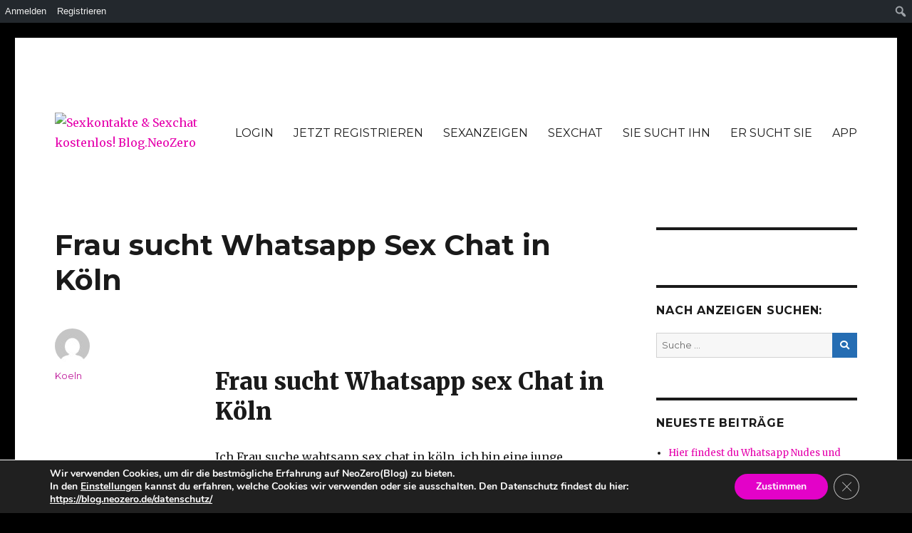

--- FILE ---
content_type: text/html; charset=UTF-8
request_url: https://blog.neozero.de/frau-sucht-whatsapp-sex-chat-in-koeln/
body_size: 17148
content:
<!DOCTYPE html>
<html lang="de-DE" class="no-js">
	
<head><!-- Global site tag (gtag.js) - Google Analytics -->
	
<script async src="https://www.googletagmanager.com/gtag/js?id=UA-21902914-4"></script>
<script>
  window.dataLayer = window.dataLayer || [];
  function gtag(){dataLayer.push(arguments);}
  gtag('js', new Date());

  gtag('config', 'UA-21902914-4');
</script>
	
<link rel="shortcut icon" href="/favicon.ico">


	

	<meta charset="UTF-8">
	<meta name="viewport" content="width=device-width, initial-scale=1">
	
		<link rel="pingback" href="https://blog.neozero.de/xmlrpc.php">
		<script>(function(html){html.className = html.className.replace(/\bno-js\b/,'js')})(document.documentElement);</script>
<title>Frau sucht Whatsapp Sex Chat in Köln</title>
<link rel='dns-prefetch' href='//fonts.googleapis.com' />
<link rel='dns-prefetch' href='//s.w.org' />
<link rel="alternate" type="application/rss+xml" title="Sexkontakte &amp; Sexchat kostenlos! Blog.NeoZero &raquo; Feed" href="https://blog.neozero.de/feed/" />
<link rel="alternate" type="application/rss+xml" title="Sexkontakte &amp; Sexchat kostenlos! Blog.NeoZero &raquo; Kommentar-Feed" href="https://blog.neozero.de/comments/feed/" />
<meta name="description" content="Frau ushct Whatsapp Sex Chat in Köln.
Whatsapp Sexgruppen in Köln." />
<link rel="alternate" type="application/rss+xml" title="Sexkontakte &amp; Sexchat kostenlos! Blog.NeoZero &raquo; Frau sucht Whatsapp Sex Chat in Köln Kommentar-Feed" href="https://blog.neozero.de/frau-sucht-whatsapp-sex-chat-in-koeln/feed/" />
<meta name="keywords" content="Sexkontakte &amp;amp; Sexchat kostenlos! Blog.NeoZero" />
<meta name="robots" content="index,follow,noodp,noydir" />
<link rel="canonical" href="https://blog.neozero.de/frau-sucht-whatsapp-sex-chat-in-koeln/" />
		<script type="text/javascript">
			window._wpemojiSettings = {"baseUrl":"https:\/\/s.w.org\/images\/core\/emoji\/13.0.0\/72x72\/","ext":".png","svgUrl":"https:\/\/s.w.org\/images\/core\/emoji\/13.0.0\/svg\/","svgExt":".svg","source":{"concatemoji":"https:\/\/blog.neozero.de\/n-including\/js\/wp-emoji-release.min.js?ver=5.5.9"}};
			!function(e,a,t){var n,r,o,i=a.createElement("canvas"),p=i.getContext&&i.getContext("2d");function s(e,t){var a=String.fromCharCode;p.clearRect(0,0,i.width,i.height),p.fillText(a.apply(this,e),0,0);e=i.toDataURL();return p.clearRect(0,0,i.width,i.height),p.fillText(a.apply(this,t),0,0),e===i.toDataURL()}function c(e){var t=a.createElement("script");t.src=e,t.defer=t.type="text/javascript",a.getElementsByTagName("head")[0].appendChild(t)}for(o=Array("flag","emoji"),t.supports={everything:!0,everythingExceptFlag:!0},r=0;r<o.length;r++)t.supports[o[r]]=function(e){if(!p||!p.fillText)return!1;switch(p.textBaseline="top",p.font="600 32px Arial",e){case"flag":return s([127987,65039,8205,9895,65039],[127987,65039,8203,9895,65039])?!1:!s([55356,56826,55356,56819],[55356,56826,8203,55356,56819])&&!s([55356,57332,56128,56423,56128,56418,56128,56421,56128,56430,56128,56423,56128,56447],[55356,57332,8203,56128,56423,8203,56128,56418,8203,56128,56421,8203,56128,56430,8203,56128,56423,8203,56128,56447]);case"emoji":return!s([55357,56424,8205,55356,57212],[55357,56424,8203,55356,57212])}return!1}(o[r]),t.supports.everything=t.supports.everything&&t.supports[o[r]],"flag"!==o[r]&&(t.supports.everythingExceptFlag=t.supports.everythingExceptFlag&&t.supports[o[r]]);t.supports.everythingExceptFlag=t.supports.everythingExceptFlag&&!t.supports.flag,t.DOMReady=!1,t.readyCallback=function(){t.DOMReady=!0},t.supports.everything||(n=function(){t.readyCallback()},a.addEventListener?(a.addEventListener("DOMContentLoaded",n,!1),e.addEventListener("load",n,!1)):(e.attachEvent("onload",n),a.attachEvent("onreadystatechange",function(){"complete"===a.readyState&&t.readyCallback()})),(n=t.source||{}).concatemoji?c(n.concatemoji):n.wpemoji&&n.twemoji&&(c(n.twemoji),c(n.wpemoji)))}(window,document,window._wpemojiSettings);
		</script>
		<!-- blog.neozero.de is managing ads with Advanced Ads – https://wpadvancedads.com/ --><script id="neoze-ready">
			window.advanced_ads_ready=function(e,a){a=a||"complete";var d=function(e){return"interactive"===a?"loading"!==e:"complete"===e};d(document.readyState)?e():document.addEventListener("readystatechange",(function(a){d(a.target.readyState)&&e()}),{once:"interactive"===a})},window.advanced_ads_ready_queue=window.advanced_ads_ready_queue||[];		</script>
		<style type="text/css">
img.wp-smiley,
img.emoji {
	display: inline !important;
	border: none !important;
	box-shadow: none !important;
	height: 1em !important;
	width: 1em !important;
	margin: 0 .07em !important;
	vertical-align: -0.1em !important;
	background: none !important;
	padding: 0 !important;
}
</style>
	<link rel='stylesheet' id='dashicons-css'  href='https://blog.neozero.de/n-including/css/dashicons.min.css?ver=5.5.9' type='text/css' media='all' />
<link rel='stylesheet' id='admin-bar-css'  href='https://blog.neozero.de/n-including/css/admin-bar.min.css?ver=5.5.9' type='text/css' media='all' />
<link rel='stylesheet' id='wp-block-library-css'  href='https://blog.neozero.de/n-including/css/dist/block-library/style.min.css?ver=5.5.9' type='text/css' media='all' />
<link rel='stylesheet' id='bp-member-block-css'  href='https://blog.neozero.de/interns/friendsmore/bp-members/css/blocks/member.min.css?ver=6.0.0' type='text/css' media='all' />
<link rel='stylesheet' id='bp-group-block-css'  href='https://blog.neozero.de/interns/friendsmore/bp-groups/css/blocks/group.min.css?ver=6.0.0' type='text/css' media='all' />
<link rel='stylesheet' id='af-fontawesome-css'  href='https://blog.neozero.de/interns/forumone/libs/fontawesome/css/all.min.css?ver=1.15.5' type='text/css' media='all' />
<link rel='stylesheet' id='af-fontawesome-compat-v4-css'  href='https://blog.neozero.de/interns/forumone/libs/fontawesome/css/v4-shims.min.css?ver=1.15.5' type='text/css' media='all' />
<link rel='stylesheet' id='af-widgets-css'  href='https://blog.neozero.de/interns/forumone/skin/widgets.css?ver=1.15.5' type='text/css' media='all' />
<link rel='stylesheet' id='bp-admin-bar-css'  href='https://blog.neozero.de/interns/friendsmore/bp-core/css/admin-bar.min.css?ver=6.0.0' type='text/css' media='all' />
<link rel='stylesheet' id='bp-nouveau-css'  href='https://blog.neozero.de/interns/friendsmore/bp-templates/bp-nouveau/css/buddypress.min.css?ver=6.0.0' type='text/css' media='screen' />
<link rel='stylesheet' id='to-top-css'  href='https://blog.neozero.de/interns/goup/public/css/to-top-public.css?ver=2.1' type='text/css' media='all' />
<link rel='stylesheet' id='c4wp-public-css'  href='https://blog.neozero.de/interns/savecaptcha//assets/css/c4wp-public.css?ver=5.5.9' type='text/css' media='all' />
<link rel='stylesheet' id='wp-date-remover-css'  href='https://blog.neozero.de/interns/dataflash/public/css/wp-date-remover-public.css?ver=1.0.0' type='text/css' media='all' />
<link rel='stylesheet' id='wp-ulike-css'  href='https://blog.neozero.de/interns/ilikeit/assets/css/wp-ulike.min.css?ver=4.5.6' type='text/css' media='all' />
<link rel='stylesheet' id='twentysixteen-fonts-css'  href='https://fonts.googleapis.com/css?family=Merriweather%3A400%2C700%2C900%2C400italic%2C700italic%2C900italic%7CMontserrat%3A400%2C700%7CInconsolata%3A400&#038;subset=latin%2Clatin-ext' type='text/css' media='all' />
<link rel='stylesheet' id='genericons-css'  href='https://blog.neozero.de/n-template/genericons/genericons.css?ver=3.4.1' type='text/css' media='all' />
<link rel='stylesheet' id='twentysixteen-style-css'  href='https://blog.neozero.de/n-template/style.css?ver=5.5.9' type='text/css' media='all' />
<style id='twentysixteen-style-inline-css' type='text/css'>

		/* Custom Link Color */
		.menu-toggle:hover,
		.menu-toggle:focus,
		a,
		.main-navigation a:hover,
		.main-navigation a:focus,
		.dropdown-toggle:hover,
		.dropdown-toggle:focus,
		.social-navigation a:hover:before,
		.social-navigation a:focus:before,
		.post-navigation a:hover .post-title,
		.post-navigation a:focus .post-title,
		.tagcloud a:hover,
		.tagcloud a:focus,
		.site-branding .site-title a:hover,
		.site-branding .site-title a:focus,
		.entry-title a:hover,
		.entry-title a:focus,
		.entry-footer a:hover,
		.entry-footer a:focus,
		.comment-metadata a:hover,
		.comment-metadata a:focus,
		.pingback .comment-edit-link:hover,
		.pingback .comment-edit-link:focus,
		.comment-reply-link,
		.comment-reply-link:hover,
		.comment-reply-link:focus,
		.required,
		.site-info a:hover,
		.site-info a:focus {
			color: #e500ac;
		}

		mark,
		ins,
		button:hover,
		button:focus,
		input[type="button"]:hover,
		input[type="button"]:focus,
		input[type="reset"]:hover,
		input[type="reset"]:focus,
		input[type="submit"]:hover,
		input[type="submit"]:focus,
		.pagination .prev:hover,
		.pagination .prev:focus,
		.pagination .next:hover,
		.pagination .next:focus,
		.widget_calendar tbody a,
		.page-links a:hover,
		.page-links a:focus {
			background-color: #e500ac;
		}

		input[type="date"]:focus,
		input[type="time"]:focus,
		input[type="datetime-local"]:focus,
		input[type="week"]:focus,
		input[type="month"]:focus,
		input[type="text"]:focus,
		input[type="email"]:focus,
		input[type="url"]:focus,
		input[type="password"]:focus,
		input[type="search"]:focus,
		input[type="tel"]:focus,
		input[type="number"]:focus,
		textarea:focus,
		.tagcloud a:hover,
		.tagcloud a:focus,
		.menu-toggle:hover,
		.menu-toggle:focus {
			border-color: #e500ac;
		}

		@media screen and (min-width: 56.875em) {
			.main-navigation li:hover > a,
			.main-navigation li.focus > a {
				color: #e500ac;
			}
		}
	

		/* Custom Secondary Text Color */

		/**
		 * IE8 and earlier will drop any block with CSS3 selectors.
		 * Do not combine these styles with the next block.
		 */
		body:not(.search-results) .entry-summary {
			color: #bf1c9c;
		}

		blockquote,
		.post-password-form label,
		a:hover,
		a:focus,
		a:active,
		.post-navigation .meta-nav,
		.image-navigation,
		.comment-navigation,
		.widget_recent_entries .post-date,
		.widget_rss .rss-date,
		.widget_rss cite,
		.site-description,
		.author-bio,
		.entry-footer,
		.entry-footer a,
		.sticky-post,
		.taxonomy-description,
		.entry-caption,
		.comment-metadata,
		.pingback .edit-link,
		.comment-metadata a,
		.pingback .comment-edit-link,
		.comment-form label,
		.comment-notes,
		.comment-awaiting-moderation,
		.logged-in-as,
		.form-allowed-tags,
		.site-info,
		.site-info a,
		.wp-caption .wp-caption-text,
		.gallery-caption,
		.widecolumn label,
		.widecolumn .mu_register label {
			color: #bf1c9c;
		}

		.widget_calendar tbody a:hover,
		.widget_calendar tbody a:focus {
			background-color: #bf1c9c;
		}
	
</style>
<!--[if lt IE 10]>
<link rel='stylesheet' id='twentysixteen-ie-css'  href='https://blog.neozero.de/n-template/css/ie.css?ver=20160816' type='text/css' media='all' />
<![endif]-->
<!--[if lt IE 9]>
<link rel='stylesheet' id='twentysixteen-ie8-css'  href='https://blog.neozero.de/n-template/css/ie8.css?ver=20160816' type='text/css' media='all' />
<![endif]-->
<!--[if lt IE 8]>
<link rel='stylesheet' id='twentysixteen-ie7-css'  href='https://blog.neozero.de/n-template/css/ie7.css?ver=20160816' type='text/css' media='all' />
<![endif]-->
<link rel='stylesheet' id='bp_toolkit-css'  href='https://blog.neozero.de/interns/block/public/css/bp-toolkit-public.css?ver=all' type='text/css' media='all' />
<link rel='stylesheet' id='moove_gdpr_frontend-css'  href='https://blog.neozero.de/interns/cookiematch/dist/styles/gdpr-main.css?ver=4.7.7' type='text/css' media='all' />
<style id='moove_gdpr_frontend-inline-css' type='text/css'>
#moove_gdpr_cookie_modal,#moove_gdpr_cookie_info_bar,.gdpr_cookie_settings_shortcode_content{font-family:Nunito,sans-serif}#moove_gdpr_save_popup_settings_button{background-color:#373737;color:#fff}#moove_gdpr_save_popup_settings_button:hover{background-color:#000}#moove_gdpr_cookie_info_bar .moove-gdpr-info-bar-container .moove-gdpr-info-bar-content a.mgbutton,#moove_gdpr_cookie_info_bar .moove-gdpr-info-bar-container .moove-gdpr-info-bar-content button.mgbutton{background-color:#e302c8}#moove_gdpr_cookie_modal .moove-gdpr-modal-content .moove-gdpr-modal-footer-content .moove-gdpr-button-holder a.mgbutton,#moove_gdpr_cookie_modal .moove-gdpr-modal-content .moove-gdpr-modal-footer-content .moove-gdpr-button-holder button.mgbutton,.gdpr_cookie_settings_shortcode_content .gdpr-shr-button.button-green{background-color:#e302c8;border-color:#e302c8}#moove_gdpr_cookie_modal .moove-gdpr-modal-content .moove-gdpr-modal-footer-content .moove-gdpr-button-holder a.mgbutton:hover,#moove_gdpr_cookie_modal .moove-gdpr-modal-content .moove-gdpr-modal-footer-content .moove-gdpr-button-holder button.mgbutton:hover,.gdpr_cookie_settings_shortcode_content .gdpr-shr-button.button-green:hover{background-color:#fff;color:#e302c8}#moove_gdpr_cookie_modal .moove-gdpr-modal-content .moove-gdpr-modal-close i,#moove_gdpr_cookie_modal .moove-gdpr-modal-content .moove-gdpr-modal-close span.gdpr-icon{background-color:#e302c8;border:1px solid #e302c8}#moove_gdpr_cookie_info_bar span.change-settings-button.focus-g{-webkit-box-shadow:0 0 1px 3px #e302c8;-moz-box-shadow:0 0 1px 3px #e302c8;box-shadow:0 0 1px 3px #e302c8}#moove_gdpr_cookie_modal .moove-gdpr-modal-content .moove-gdpr-modal-close i:hover,#moove_gdpr_cookie_modal .moove-gdpr-modal-content .moove-gdpr-modal-close span.gdpr-icon:hover,#moove_gdpr_cookie_info_bar span[data-href]>u.change-settings-button{color:#e302c8}#moove_gdpr_cookie_modal .moove-gdpr-modal-content .moove-gdpr-modal-left-content #moove-gdpr-menu li.menu-item-selected a span.gdpr-icon,#moove_gdpr_cookie_modal .moove-gdpr-modal-content .moove-gdpr-modal-left-content #moove-gdpr-menu li.menu-item-selected button span.gdpr-icon{color:inherit}#moove_gdpr_cookie_modal .moove-gdpr-modal-content .moove-gdpr-modal-left-content #moove-gdpr-menu li a span.gdpr-icon,#moove_gdpr_cookie_modal .moove-gdpr-modal-content .moove-gdpr-modal-left-content #moove-gdpr-menu li button span.gdpr-icon{color:inherit}#moove_gdpr_cookie_modal .gdpr-acc-link{line-height:0;font-size:0;color:transparent;position:absolute}#moove_gdpr_cookie_modal .moove-gdpr-modal-content .moove-gdpr-modal-close:hover i,#moove_gdpr_cookie_modal .moove-gdpr-modal-content .moove-gdpr-modal-left-content #moove-gdpr-menu li a,#moove_gdpr_cookie_modal .moove-gdpr-modal-content .moove-gdpr-modal-left-content #moove-gdpr-menu li button,#moove_gdpr_cookie_modal .moove-gdpr-modal-content .moove-gdpr-modal-left-content #moove-gdpr-menu li button i,#moove_gdpr_cookie_modal .moove-gdpr-modal-content .moove-gdpr-modal-left-content #moove-gdpr-menu li a i,#moove_gdpr_cookie_modal .moove-gdpr-modal-content .moove-gdpr-tab-main .moove-gdpr-tab-main-content a:hover,#moove_gdpr_cookie_info_bar.moove-gdpr-dark-scheme .moove-gdpr-info-bar-container .moove-gdpr-info-bar-content a.mgbutton:hover,#moove_gdpr_cookie_info_bar.moove-gdpr-dark-scheme .moove-gdpr-info-bar-container .moove-gdpr-info-bar-content button.mgbutton:hover,#moove_gdpr_cookie_info_bar.moove-gdpr-dark-scheme .moove-gdpr-info-bar-container .moove-gdpr-info-bar-content a:hover,#moove_gdpr_cookie_info_bar.moove-gdpr-dark-scheme .moove-gdpr-info-bar-container .moove-gdpr-info-bar-content button:hover,#moove_gdpr_cookie_info_bar.moove-gdpr-dark-scheme .moove-gdpr-info-bar-container .moove-gdpr-info-bar-content span.change-settings-button:hover,#moove_gdpr_cookie_info_bar.moove-gdpr-dark-scheme .moove-gdpr-info-bar-container .moove-gdpr-info-bar-content u.change-settings-button:hover,#moove_gdpr_cookie_info_bar span[data-href]>u.change-settings-button,#moove_gdpr_cookie_info_bar.moove-gdpr-dark-scheme .moove-gdpr-info-bar-container .moove-gdpr-info-bar-content a.mgbutton.focus-g,#moove_gdpr_cookie_info_bar.moove-gdpr-dark-scheme .moove-gdpr-info-bar-container .moove-gdpr-info-bar-content button.mgbutton.focus-g,#moove_gdpr_cookie_info_bar.moove-gdpr-dark-scheme .moove-gdpr-info-bar-container .moove-gdpr-info-bar-content a.focus-g,#moove_gdpr_cookie_info_bar.moove-gdpr-dark-scheme .moove-gdpr-info-bar-container .moove-gdpr-info-bar-content button.focus-g,#moove_gdpr_cookie_info_bar.moove-gdpr-dark-scheme .moove-gdpr-info-bar-container .moove-gdpr-info-bar-content span.change-settings-button.focus-g,#moove_gdpr_cookie_info_bar.moove-gdpr-dark-scheme .moove-gdpr-info-bar-container .moove-gdpr-info-bar-content u.change-settings-button.focus-g{color:#e302c8}#moove_gdpr_cookie_modal.gdpr_lightbox-hide{display:none}
</style>
<script type='text/javascript' src='//blog.neozero.de/miiscs/wp-hide-security-enhancer/assets/js/devtools-detect.js?ver=5.5.9' id='devtools-detect-js'></script>
<script type='text/javascript' src='https://blog.neozero.de/n-including/js/jquery/jquery.js?ver=1.12.4-wp' id='jquery-core-js'></script>
<script type='text/javascript' src='https://blog.neozero.de/interns/friendsmore/bp-core/js/widget-members.min.js?ver=6.0.0' id='bp-widget-members-js'></script>
<script type='text/javascript' src='https://blog.neozero.de/interns/friendsmore/bp-core/js/jquery-query.min.js?ver=6.0.0' id='bp-jquery-query-js'></script>
<script type='text/javascript' src='https://blog.neozero.de/interns/friendsmore/bp-core/js/vendor/jquery-cookie.min.js?ver=6.0.0' id='bp-jquery-cookie-js'></script>
<script type='text/javascript' src='https://blog.neozero.de/interns/friendsmore/bp-core/js/vendor/jquery-scroll-to.min.js?ver=6.0.0' id='bp-jquery-scroll-to-js'></script>
<script type='text/javascript' id='to-top-js-extra'>
/* <![CDATA[ */
var to_top_options = {"scroll_offset":"100","icon_opacity":"50","style":"icon","icon_type":"dashicons-arrow-up-alt2","icon_color":"#ffffff","icon_bg_color":"#d822c6","icon_size":"32","border_radius":"5","image":"https:\/\/blog.neozero.de\/interns\/goup\/admin\/images\/default.png","image_width":"65","image_alt":"","location":"bottom-right","margin_x":"20","margin_y":"20","show_on_admin":"0","enable_autohide":"0","autohide_time":"2","enable_hide_small_device":"0","small_device_max_width":"640","reset":"0"};
/* ]]> */
</script>
<script type='text/javascript' src='https://blog.neozero.de/interns/goup/public/js/to-top-public.js?ver=2.1' id='to-top-js'></script>
<script type='text/javascript' src='https://blog.neozero.de/interns/savecaptcha//assets/js/c4wp-public.js?ver=5.5.9' id='c4wp-public-js'></script>
<script type='text/javascript' src='https://blog.neozero.de/interns/dataflash/public/js/wp-date-remover-public.js?ver=1.0.0' id='wp-date-remover-js'></script>
<!--[if lt IE 9]>
<script type='text/javascript' src='https://blog.neozero.de/n-template/js/html5.js?ver=3.7.3' id='twentysixteen-html5-js'></script>
<![endif]-->
<script type='text/javascript' id='bp_toolkit-js-extra'>
/* <![CDATA[ */
var bptk_ajax_settings = {"ajaxurl":"https:\/\/blog.neozero.de\/wp-admin\/admin-ajax.php","error":"Sorry, something went wrong. Please try again or refresh the page."};
/* ]]> */
</script>
<script type='text/javascript' src='https://blog.neozero.de/interns/block/public/js/bp-toolkit-public.js?ver=3.4.0' id='bp_toolkit-js'></script>
<link rel="https://api.w.org/" href="https://blog.neozero.de/wp-json/" /><link rel="alternate" type="application/json" href="https://blog.neozero.de/wp-json/wp/v2/posts/576" /><link rel="EditURI" type="application/rsd+xml" title="RSD" href="https://blog.neozero.de/xmlrpc.php?rsd" />
<link rel="wlwmanifest" type="application/wlwmanifest+xml" href="https://blog.neozero.de/n-including/wlwmanifest.xml" /> 
<link rel='prev' title='Parplatzsex In Dortmund und Umgebung' href='https://blog.neozero.de/parplatzsex-in-dortmund/' />
<link rel='next' title='Frau sucht Sex für Geld' href='https://blog.neozero.de/frau-sucht-sex-fuer-geld/' />
<meta name="generator" content="WordPress 5.5.9" />
<link rel='shortlink' href='https://blog.neozero.de/?p=576' />
<link rel="alternate" type="application/json+oembed" href="https://blog.neozero.de/wp-json/oembed/1.0/embed?url=https%3A%2F%2Fblog.neozero.de%2Ffrau-sucht-whatsapp-sex-chat-in-koeln%2F" />
<link rel="alternate" type="text/xml+oembed" href="https://blog.neozero.de/wp-json/oembed/1.0/embed?url=https%3A%2F%2Fblog.neozero.de%2Ffrau-sucht-whatsapp-sex-chat-in-koeln%2F&#038;format=xml" />

	<script type="text/javascript">var ajaxurl = 'https://blog.neozero.de/wp-admin/admin-ajax.php';</script>

<meta name="theme-color" content="#e526ef"><meta name="msapplication-navbutton-color" content="#e526ef"><meta name="apple-mobile-web-app-capable" content="yes"><meta name="apple-mobile-web-app-status-bar-style" content="black-translucent"><script type="text/javascript">var BPAPRConfig={"root_url":"https:\/\/blog.neozero.de\/miiscs\/bp-activity-plus-reloaded","temp_img_url":"https:\/\/blog.neozero.de\/n-content\/uploads\/bpfb\/tmp\/","base_img_url":"https:\/\/blog.neozero.de\/n-content\/uploads\/bpfb\/","theme":"round","alignment":"left","allowed_items":["photos"]};</script>		<style type="text/css">
			@font-face {
				font-family: 'bpfb';
				src: url('https://blog.neozero.de/interns/actionsn/assets/css/external/font/bpfb.eot');
				src: url('https://blog.neozero.de/interns/actionsn/assets/css/external/font/bpfb.eot?#iefix') format('embedded-opentype'),
				url('https://blog.neozero.de/interns/actionsn/assets/css/external/font/bpfb.woff') format('woff'),
				url('https://blog.neozero.de/interns/actionsn/assets/css/external/font/bpfb.ttf') format('truetype'),
				url('https://blog.neozero.de/interns/actionsn/assets/css/external/font/bpfb.svg#icomoon') format('svg');
				font-weight: normal;
				font-style: normal;
			}
		</style>
			<style type="text/css" id="twentysixteen-header-css">
		.site-branding {
			margin: 0 auto 0 0;
		}

		.site-branding .site-title,
		.site-description {
			clip: rect(1px, 1px, 1px, 1px);
			position: absolute;
		}
	</style>
	<style type="text/css" id="custom-background-css">
body.custom-background { background-color: #000000; }
</style>
	<style type="text/css" media="print">#wpadminbar { display:none; }</style>
	<style type="text/css" media="screen">
	html { margin-top: 32px !important; }
	* html body { margin-top: 32px !important; }
	@media screen and ( max-width: 782px ) {
		html { margin-top: 46px !important; }
		* html body { margin-top: 46px !important; }
	}
</style>
	<!-- To Top Custom CSS --><style type='text/css'>#to_top_scrollup {background-color: #d822c6;}</style></head>

<body class="bp-nouveau post-template-default single single-post postid-576 single-format-standard admin-bar no-customize-support custom-background wp-custom-logo group-blog aa-prefix-neoze- no-js">
<div id="page" class="site">
	<div class="site-inner">
		<a class="skip-link screen-reader-text" href="#content">Zum Inhalt springen</a>

		<header id="masthead" class="site-header" role="banner">
			<div class="site-header-main">
				<div class="site-branding">
					<a href="https://blog.neozero.de/" class="custom-logo-link" rel="home"><img width="240" height="55" src="https://blog.neozero.de/n-content/uploads/2017/10/cropped-logo-2.png" class="custom-logo" alt="Sexkontakte &amp; Sexchat kostenlos! Blog.NeoZero" /></a>
											<p class="site-title"><a href="https://blog.neozero.de/" rel="home">Sexkontakte &amp; Sexchat kostenlos! Blog.NeoZero</a></p>
											<p class="site-description">Das soziale Netzwerk für Erwachsene 100% kostenloser Sex-Chat und Sexanzeigen.</p>
									</div><!-- .site-branding -->

									<button id="menu-toggle" class="menu-toggle">Menü</button>

					<div id="site-header-menu" class="site-header-menu">
													<nav id="site-navigation" class="main-navigation" role="navigation" aria-label="Primäres Menü">
								<div class="menu-themen-container"><ul id="menu-themen" class="primary-menu"><li id="menu-item-59712" class="menu-item menu-item-type-custom menu-item-object-custom menu-item-59712"><a href="https://blog.neozero.de/einloggen/">LOGIN</a></li>
<li id="menu-item-1099" class="menu-item menu-item-type-custom menu-item-object-custom menu-item-1099"><a href="https://blog.neozero.de/registrieren/">JETZT REGISTRIEREN</a></li>
<li id="menu-item-20548" class="menu-item menu-item-type-custom menu-item-object-custom menu-item-20548"><a href="https://blog.neozero.de/forum">SEXANZEIGEN</a></li>
<li id="menu-item-24910" class="menu-item menu-item-type-custom menu-item-object-custom menu-item-24910"><a href="https://blog.neozero.de/tag-sexchat/">SEXCHAT</a></li>
<li id="menu-item-24945" class="menu-item menu-item-type-custom menu-item-object-custom menu-item-24945"><a href="https://blog.neozero.de/tag-sie-sucht-ihn/">SIE SUCHT IHN</a></li>
<li id="menu-item-24941" class="menu-item menu-item-type-custom menu-item-object-custom menu-item-24941"><a href="https://blog.neozero.de/tag-er-sucht-sie/">ER SUCHT SIE</a></li>
<li id="menu-item-20668" class="menu-item menu-item-type-post_type menu-item-object-page menu-item-20668"><a href="https://blog.neozero.de/die-app-fuer-sexanzeigen/">APP</a></li>
</ul></div>							</nav><!-- .main-navigation -->
						
											</div><!-- .site-header-menu -->
							</div><!-- .site-header-main -->


					</header><!-- .site-header -->

		<div id="content" class="site-content">

<div id="primary" class="content-area">
	<main id="main" class="site-main" role="main">
		
<article id="post-576" class="post-576 post type-post status-publish format-standard hentry category-allgemein">
	<header class="entry-header">
		<h1 class="entry-title">Frau sucht Whatsapp Sex Chat in Köln</h1>	</header><!-- .entry-header -->

	
	
	<div class="entry-content">
		<div class="neoze-neu" style="margin-left: auto; margin-right: auto; text-align: center; margin-bottom: 25px; " id="neoze-1852660960"><script type="text/javascript" data-params="jsads">
m3ads_system = "Solads";
m3ads_partnernumber = 897395;
m3ads_sectors = "2007,2009";
m3ads_numberadverts = 1;
m3ads_imagewidth = 300;
m3ads_imageheight = 100;
m3ads_mediatype = "2";
</script>
<script type="text/javascript" src="//cdn.feed.solads.media/resources/scripts/jsAds-1.4.min.js"></script></div><h1>Frau sucht Whatsapp sex Chat in Köln</h1>
<p>Ich Frau suche wahtsapp sex chat in köln, ich bin eine junge aktracktive Junge Frau und suche einen Netten Mann wo lust hätte<br />
mit mir über wahtsapp über geilen sex zu schreiben. Ich finde es mega Interesant und geil wenn man über wahtsapp seine gedanken</p>
<p>und lüste schreiben kann, das wichtigste ist das du direkt aus Köln kommst denn wenn ja auch alles beim wahtsapp sex chat passt<br />
dann kann man sich ja auch für ein sextreffen direkt in Köln treffen:) ich dachte mir ich schreibe einfach einen beitrag weil </p><div class="neoze-inhalt" style="margin-left: auto; margin-right: auto; text-align: center; margin-bottom: -12px; " id="neoze-1299806072"><script type="text/javascript" data-params="jsads">
m3ads_system = "Solads";
m3ads_partnernumber = 897395;
m3ads_sectors = "2013,2007,2002";
m3ads_numberadverts = 1;
m3ads_imagewidth = 175;
m3ads_imageheight = 50;
m3ads_mediapresentation = "0";
m3ads_mediatype = "1,2";

</script>
<script type="text/javascript" src="//cdn.feed.solads.media/resources/scripts/jsAds-1.4.min.js"></script></div><br style="clear: both; display: block; float: none;"/>
<p>ich weis das es viele geile MÄnner gibt die auch nur sex wollen und es auch nur um sex geht und auch ihren spaß haben wollen<br />
ich suche nichts festes ich will nur durgepoppt werden einfach für paar stunden geilen spaß habne und das wars für mich!</p>
<p>und cih weis männer sind da echt mega offen und wissen was sie wollen;) Mich macht es einfach an wenn man erst sachen auch Int-<br />
ime sachen austauscht und sich dann trifft den man möchte ja auch wissen wie der jenige in echt auschaut und ob er sich in echt </p>
<p>auch so gibt wie er auch schreibt. Also hast bock? Bist direkt aus Köln ? dann melde dich einfach bye;)</p>
<h2>Frau sucht Heute spontan Wahtsapp Sex Chat in Köln</h2>
<p>Hey Hey ich suche heute spontan wahtsapp sex chat in Köln!  hast du wahtsapp?  liebst du es über wahtsapp Intime zu schreiben?<br />
dann melde dich jezt gleich am besten bei mir ich komme auch direkt aus Köln und suche einfach nette wahtsapp chat sex Kontakte</p>
<p>natürlich nur Männer! Wenn sich die möglichkeit ergibt dann gerne auch reales Sextreffen! kommt drauf an wie nett du zu mir bist;)<br />
Ich mache das nicht zum ersten mal habe das schon oft gemacht das ich über wahtsapp mit männern über sex gechattet habe und habe</p>
<p>es bisher nie bereut ich finde es mega geil und Interesant, wenn es dann gepasst hat dann hat man sich einfach direkt in Köln get-<br />
roffen was ich echt super finde ..aber am besten ist es für mich gleich heute noch! ich mag es immer spontan und locker so wie es</p>
<p>gerade passt und bock auf einen penis hat 😉 also wnen du bock hast auf wahtsapp sex chat einfach unten Komentieren nummer gebe<br />
ich dann direkt privat an dich weitwer dann können wir direkt loslegenn also am besten heute noch is gleich 😉</p>
	</div><!-- .entry-content -->

	<footer class="entry-footer">
		<span class="byline"><span class="author vcard"><img alt='' src='https://secure.gravatar.com/avatar/61145824972eb282753b088d8045b56d?s=49&#038;d=mm&#038;r=g' srcset='https://secure.gravatar.com/avatar/61145824972eb282753b088d8045b56d?s=98&#038;d=mm&#038;r=g 2x' class='avatar avatar-49 photo' height='49' width='49' loading='lazy'/><span class="screen-reader-text">Autor </span> <a class="url fn n" href="https://blog.neozero.de/author/koeln/">Koeln</a></span></span><span class="posted-on"><span class="screen-reader-text">Veröffentlicht am </span><a href="https://blog.neozero.de/frau-sucht-whatsapp-sex-chat-in-koeln/" rel="bookmark"><time class="entry-date published" datetime=""></time><time class="updated" datetime=""></time></a></span>			</footer><!-- .entry-footer -->
</article><!-- #post-## -->

<div id="comments" class="comments-area">

			<h2 class="comments-title">
			Ein Gedanke zu &#8222;Frau sucht Whatsapp Sex Chat in Köln&#8220;		</h2>

		
		<ol class="comment-list">
					<li id="comment-284" class="comment even thread-even depth-1">
			<article id="div-comment-284" class="comment-body">
				<footer class="comment-meta">
					<div class="comment-author vcard">
						<img alt='' src='https://secure.gravatar.com/avatar/?s=42&#038;d=mm&#038;r=g' srcset='https://secure.gravatar.com/avatar/?s=84&#038;d=mm&#038;r=g 2x' class='avatar avatar-42 photo avatar-default' height='42' width='42' loading='lazy'/>						<b class="fn">Anonymous</b> <span class="says">sagt:</span>					</div><!-- .comment-author -->

					<div class="comment-metadata">
						<a href="https://blog.neozero.de/frau-sucht-whatsapp-sex-chat-in-koeln/#comment-284">
							<time datetime="2019-02-17T08:35:25+01:00">
								17. Februar 2019 um 8:35&nbsp;Uhr							</time>
						</a>
											</div><!-- .comment-metadata -->

									</footer><!-- .comment-meta -->

				<div class="comment-content">
					<p>Ich hätte Interesse 🙂 schreib mir doch</p>
				</div><!-- .comment-content -->

				<div class="reply"><a rel='nofollow' class='comment-reply-link' href='https://blog.neozero.de/frau-sucht-whatsapp-sex-chat-in-koeln/?replytocom=284#respond' data-commentid="284" data-postid="576" data-belowelement="div-comment-284" data-respondelement="respond" data-replyto="Antworte auf " aria-label='Antworte auf '>Antworten</a></div>			</article><!-- .comment-body -->
		</li><!-- #comment-## -->
		</ol><!-- .comment-list -->

		
	
	
		<div id="respond" class="comment-respond">
		<h2 id="reply-title" class="comment-reply-title">Schreibe einen Kommentar <small><a rel="nofollow" id="cancel-comment-reply-link" href="/frau-sucht-whatsapp-sex-chat-in-koeln/#respond" style="display:none;">Antworten abbrechen</a></small></h2><form action="https://blog.neozero.de/wp-comments-post.php" method="post" id="commentform" class="comment-form" novalidate><p class="comment-notes"><span id="email-notes">Deine E-Mail-Adresse wird nicht veröffentlicht.</span></p><p class="comment-form-comment"><label for="comment">Kommentar</label> <textarea id="comment" name="comment" cols="45" rows="8" maxlength="65525" required="required"></textarea></p><p class="comment-form-author"><label for="author">Name</label> <input id="author" name="author" type="text" value="" size="30" maxlength="245" /></p>
<p class="comment-form-email"><label for="email">E-Mail</label> <input id="email" name="email" type="email" value="" size="30" maxlength="100" aria-describedby="email-notes" /></p>
<p class="comment-form-url"><label for="url">Website</label> <input id="url" name="url" type="url" value="" size="30" maxlength="200" /></p>
<p class="comment-form-cookies-consent"><input id="wp-comment-cookies-consent" name="wp-comment-cookies-consent" type="checkbox" value="yes" /> <label for="wp-comment-cookies-consent">Meinen Namen, E-Mail und Website in diesem Browser speichern, bis ich wieder kommentiere.</label></p>
<p class="form-submit"><input name="submit" type="submit" id="submit" class="submit" value="Kommentar abschicken" /> <input type='hidden' name='comment_post_ID' value='576' id='comment_post_ID' />
<input type='hidden' name='comment_parent' id='comment_parent' value='0' />
</p><p style="display: none;"><input type="hidden" id="akismet_comment_nonce" name="akismet_comment_nonce" value="224e5d111e" /></p><p style="display: none;"><input type="hidden" id="ak_js" name="ak_js" value="35"/></p></form>	</div><!-- #respond -->
	
</div><!-- .comments-area -->

	<nav class="navigation post-navigation" role="navigation" aria-label="Beiträge">
		<h2 class="screen-reader-text">Beitrags-Navigation</h2>
		<div class="nav-links"><div class="nav-previous"><a href="https://blog.neozero.de/parplatzsex-in-dortmund/" rel="prev"><span class="meta-nav" aria-hidden="true">Zurück</span> <span class="screen-reader-text">Vorheriger Beitrag:</span> <span class="post-title">Parplatzsex In Dortmund und Umgebung</span></a></div><div class="nav-next"><a href="https://blog.neozero.de/frau-sucht-sex-fuer-geld/" rel="next"><span class="meta-nav" aria-hidden="true">Weiter</span> <span class="screen-reader-text">Nächster Beitrag:</span> <span class="post-title">Frau sucht Sex für Geld</span></a></div></div>
	</nav>
	</main><!-- .site-main -->

	<aside id="content-bottom-widgets" class="content-bottom-widgets" role="complementary">
			<div class="widget-area">
			<section id="custom_html-4" class="widget_text widget widget_custom_html"><h2 class="widget-title">Neue Sexanzeigen:</h2><div class="textwidget custom-html-widget"><script type="text/javascript" data-params="jsads">
m3ads_system = "Solads";
m3ads_partnernumber = 897395;
m3ads_sectors = "2007,2016,2071,2009";
m3ads_numberadverts = 2;
m3ads_imagewidth = 300;
m3ads_imageheight = 150;
m3ads_logoimagewidth = 120;
m3ads_logoimageheight = 120;
m3ads_mediapresentation = "0";

</script>
<script type="text/javascript" src="//cdn.feed.solads.media/resources/scripts/jsAds-1.4.min.js"></script></div></section>		</div><!-- .widget-area -->
	
			<div class="widget-area">
			<section id="asgarosforumrecentposts_widget-3" class="widget asgarosforumrecentposts_widget"><h2 class="widget-title">Jetzt im Sex-Forum...</h2><div class="asgarosforum-widget"><div class="widget-element"><div class="widget-avatar"><img alt='' src='https://secure.gravatar.com/avatar/c7497e113a89c1ae8c26e98ba5918d21?s=30&#038;d=mm&#038;r=g' srcset='https://secure.gravatar.com/avatar/c7497e113a89c1ae8c26e98ba5918d21?s=60&#038;d=mm&#038;r=g 2x' class='avatar avatar-30 photo' height='30' width='30' loading='lazy'/></div><div class="widget-content"><span class="post-link"><a href="https://blog.neozero.de/forum/topic/suche-bildertausch-36/?part=1#postid-22280" title="Suche Bildertausch">Suche Bildertausch</a></span><span class="post-author">von&nbsp;<b><a class="profile-link" href="https://blog.neozero.de/mitglieder/lorena">Lorena</a></b></span><span class="post-date">vor 7 Stunden</span></div></div><div class="widget-element"><div class="widget-avatar"><img alt='' src='https://secure.gravatar.com/avatar/a16f7f65b8576bb5b387ac785aba0198?s=30&#038;d=mm&#038;r=g' srcset='https://secure.gravatar.com/avatar/a16f7f65b8576bb5b387ac785aba0198?s=60&#038;d=mm&#038;r=g 2x' class='avatar avatar-30 photo' height='30' width='30' loading='lazy'/></div><div class="widget-content"><span class="post-link"><a href="https://blog.neozero.de/forum/topic/cam-sex-11/?part=1#postid-22279" title="Cam sex">Cam sex</a></span><span class="post-author">von&nbsp;<b><a class="profile-link" href="https://blog.neozero.de/mitglieder/coco">CoCo</a></b></span><span class="post-date">vor 7 Stunden</span></div></div></div></section><section id="bp_core_recently_active_widget-2" class="widget widget_bp_core_recently_active_widget buddypress widget"><h2 class="widget-title">Kürzlich aktive Nutzer</h2>
		
			<div class="avatar-block">

				
					<div class="item-avatar">
						<a href="https://blog.neozero.de/mitglieder/werwolf666/" class="bp-tooltip" data-bp-tooltip="Werwolf"></a>
					</div>

				
					<div class="item-avatar">
						<a href="https://blog.neozero.de/mitglieder/diri/" class="bp-tooltip" data-bp-tooltip="DiRi schaue euch gerne zu 💦🍆"></a>
					</div>

				
					<div class="item-avatar">
						<a href="https://blog.neozero.de/mitglieder/dieter/" class="bp-tooltip" data-bp-tooltip="Vergenel"></a>
					</div>

				
					<div class="item-avatar">
						<a href="https://blog.neozero.de/mitglieder/chris29987/" class="bp-tooltip" data-bp-tooltip="Chris29987"></a>
					</div>

				
			</div>

		
		</section>		</div><!-- .widget-area -->
	</aside><!-- .content-bottom-widgets -->

</div><!-- .content-area -->


	<aside id="secondary" class="sidebar widget-area" role="complementary">
		<section id="custom_html-2" class="widget_text widget widget_custom_html"><div class="textwidget custom-html-widget"><script type="text/javascript" data-params="jsads">
m3ads_system = "Solads";
m3ads_partnernumber = 897395;
m3ads_sectors = "2007,2016,2071,2009";
m3ads_numberadverts = 2;
m3ads_imagewidth = 300;
m3ads_imageheight = 150;
m3ads_logoimagewidth = 120;
m3ads_logoimageheight = 120;
m3ads_mediapresentation = "0";

</script>
<script type="text/javascript" src="//cdn.feed.solads.media/resources/scripts/jsAds-1.4.min.js"></script></div></section><section id="asgarosforumsearch_widget-3" class="widget asgarosforumsearch_widget"><h2 class="widget-title">Nach Anzeigen suchen:</h2><div class="asgarosforum-widget-search"><form method="get" action="https://blog.neozero.de/forum/search/"><input name="keywords" type="search" placeholder="Suche ..." value=""><button type="submit"><i class="fas fa-search"></i></button></form></div></section>
		<section id="recent-posts-2" class="widget widget_recent_entries">
		<h2 class="widget-title">Neueste Beiträge</h2>
		<ul>
											<li>
					<a href="https://blog.neozero.de/whatsapp-nudes-und-gruppen/">Hier findest du Whatsapp Nudes und Gruppen</a>
									</li>
											<li>
					<a href="https://blog.neozero.de/sofort-neue-sexkontakte-kostenlos/">Sofort neue Sexkontakte kostenlos auf Blog.NeoZero</a>
									</li>
											<li>
					<a href="https://blog.neozero.de/sexkontakte-zum-chatten/">Sexkontakte zum chatten findest du hier kostenlos</a>
									</li>
											<li>
					<a href="https://blog.neozero.de/sexkontakte-gesucht/">Sexkontakte gesucht? So knüpfst du schnell neue Kontakte kostenlos</a>
									</li>
											<li>
					<a href="https://blog.neozero.de/gratis-sexkontakte-gesucht/">Gratis Sexkontakte gesucht?</a>
									</li>
					</ul>

		</section><section id="archives-7" class="widget widget_archive"><h2 class="widget-title">SEX-ARCHIV</h2>
			<ul>
					<li><a href='https://blog.neozero.de/2025/12/'>Dezember 2025</a></li>
	<li><a href='https://blog.neozero.de/2025/08/'>August 2025</a></li>
	<li><a href='https://blog.neozero.de/2025/06/'>Juni 2025</a></li>
	<li><a href='https://blog.neozero.de/2025/01/'>Januar 2025</a></li>
	<li><a href='https://blog.neozero.de/2024/12/'>Dezember 2024</a></li>
	<li><a href='https://blog.neozero.de/2024/11/'>November 2024</a></li>
	<li><a href='https://blog.neozero.de/2024/10/'>Oktober 2024</a></li>
	<li><a href='https://blog.neozero.de/2024/09/'>September 2024</a></li>
	<li><a href='https://blog.neozero.de/2024/01/'>Januar 2024</a></li>
	<li><a href='https://blog.neozero.de/2023/12/'>Dezember 2023</a></li>
	<li><a href='https://blog.neozero.de/2023/09/'>September 2023</a></li>
	<li><a href='https://blog.neozero.de/2023/06/'>Juni 2023</a></li>
	<li><a href='https://blog.neozero.de/2023/02/'>Februar 2023</a></li>
	<li><a href='https://blog.neozero.de/2022/12/'>Dezember 2022</a></li>
	<li><a href='https://blog.neozero.de/2022/11/'>November 2022</a></li>
	<li><a href='https://blog.neozero.de/2022/10/'>Oktober 2022</a></li>
	<li><a href='https://blog.neozero.de/2022/09/'>September 2022</a></li>
	<li><a href='https://blog.neozero.de/2022/08/'>August 2022</a></li>
	<li><a href='https://blog.neozero.de/2022/07/'>Juli 2022</a></li>
	<li><a href='https://blog.neozero.de/2022/06/'>Juni 2022</a></li>
	<li><a href='https://blog.neozero.de/2022/05/'>Mai 2022</a></li>
	<li><a href='https://blog.neozero.de/2022/04/'>April 2022</a></li>
	<li><a href='https://blog.neozero.de/2022/03/'>März 2022</a></li>
	<li><a href='https://blog.neozero.de/2021/12/'>Dezember 2021</a></li>
	<li><a href='https://blog.neozero.de/2021/11/'>November 2021</a></li>
	<li><a href='https://blog.neozero.de/2021/10/'>Oktober 2021</a></li>
	<li><a href='https://blog.neozero.de/2021/09/'>September 2021</a></li>
	<li><a href='https://blog.neozero.de/2021/08/'>August 2021</a></li>
	<li><a href='https://blog.neozero.de/2021/07/'>Juli 2021</a></li>
	<li><a href='https://blog.neozero.de/2021/06/'>Juni 2021</a></li>
	<li><a href='https://blog.neozero.de/2021/05/'>Mai 2021</a></li>
	<li><a href='https://blog.neozero.de/2021/04/'>April 2021</a></li>
	<li><a href='https://blog.neozero.de/2021/03/'>März 2021</a></li>
	<li><a href='https://blog.neozero.de/2021/02/'>Februar 2021</a></li>
	<li><a href='https://blog.neozero.de/2021/01/'>Januar 2021</a></li>
	<li><a href='https://blog.neozero.de/2020/12/'>Dezember 2020</a></li>
	<li><a href='https://blog.neozero.de/2020/11/'>November 2020</a></li>
	<li><a href='https://blog.neozero.de/2020/10/'>Oktober 2020</a></li>
	<li><a href='https://blog.neozero.de/2020/09/'>September 2020</a></li>
	<li><a href='https://blog.neozero.de/2020/08/'>August 2020</a></li>
	<li><a href='https://blog.neozero.de/2020/07/'>Juli 2020</a></li>
	<li><a href='https://blog.neozero.de/2020/06/'>Juni 2020</a></li>
	<li><a href='https://blog.neozero.de/2020/05/'>Mai 2020</a></li>
	<li><a href='https://blog.neozero.de/2020/02/'>Februar 2020</a></li>
	<li><a href='https://blog.neozero.de/2020/01/'>Januar 2020</a></li>
	<li><a href='https://blog.neozero.de/2019/12/'>Dezember 2019</a></li>
	<li><a href='https://blog.neozero.de/2019/08/'>August 2019</a></li>
	<li><a href='https://blog.neozero.de/2019/07/'>Juli 2019</a></li>
	<li><a href='https://blog.neozero.de/2019/06/'>Juni 2019</a></li>
	<li><a href='https://blog.neozero.de/2019/05/'>Mai 2019</a></li>
	<li><a href='https://blog.neozero.de/2019/04/'>April 2019</a></li>
	<li><a href='https://blog.neozero.de/2019/03/'>März 2019</a></li>
	<li><a href='https://blog.neozero.de/2019/02/'>Februar 2019</a></li>
	<li><a href='https://blog.neozero.de/2019/01/'>Januar 2019</a></li>
	<li><a href='https://blog.neozero.de/2018/12/'>Dezember 2018</a></li>
	<li><a href='https://blog.neozero.de/2018/01/'>Januar 2018</a></li>
	<li><a href='https://blog.neozero.de/2017/12/'>Dezember 2017</a></li>
	<li><a href='https://blog.neozero.de/2017/11/'>November 2017</a></li>
	<li><a href='https://blog.neozero.de/2017/10/'>Oktober 2017</a></li>
			</ul>

			</section><section id="pages-3" class="widget widget_pages"><h2 class="widget-title">Über Blog.NeoZero</h2>
			<ul>
				<li class="page_item page-item-2"><a href="https://blog.neozero.de/datenschutz/">Datenschutz</a></li>
<li class="page_item page-item-1190"><a href="https://blog.neozero.de/agb-nutzungsbedingungen/">AGB/Nutzungsbedingungen</a></li>
<li class="page_item page-item-22415"><a href="https://blog.neozero.de/impressum/">Impressum</a></li>
<li class="page_item page-item-79172"><a href="https://blog.neozero.de/inhalt-melden/">Inhalt melden / Sofortkontakt</a></li>
			</ul>

			</section>	</aside><!-- .sidebar .widget-area -->

		</div><!-- .site-content -->

		<footer id="colophon" class="site-footer" role="contentinfo">
							<nav class="main-navigation" role="navigation" aria-label="Primäres Footer-Menü">
					<div class="menu-themen-container"><ul id="menu-themen-1" class="primary-menu"><li class="menu-item menu-item-type-custom menu-item-object-custom menu-item-59712"><a href="https://blog.neozero.de/einloggen/">LOGIN</a></li>
<li class="menu-item menu-item-type-custom menu-item-object-custom menu-item-1099"><a href="https://blog.neozero.de/registrieren/">JETZT REGISTRIEREN</a></li>
<li class="menu-item menu-item-type-custom menu-item-object-custom menu-item-20548"><a href="https://blog.neozero.de/forum">SEXANZEIGEN</a></li>
<li class="menu-item menu-item-type-custom menu-item-object-custom menu-item-24910"><a href="https://blog.neozero.de/tag-sexchat/">SEXCHAT</a></li>
<li class="menu-item menu-item-type-custom menu-item-object-custom menu-item-24945"><a href="https://blog.neozero.de/tag-sie-sucht-ihn/">SIE SUCHT IHN</a></li>
<li class="menu-item menu-item-type-custom menu-item-object-custom menu-item-24941"><a href="https://blog.neozero.de/tag-er-sucht-sie/">ER SUCHT SIE</a></li>
<li class="menu-item menu-item-type-post_type menu-item-object-page menu-item-20668"><a href="https://blog.neozero.de/die-app-fuer-sexanzeigen/">APP</a></li>
</ul></div>				</nav><!-- .main-navigation -->
			
			
			<div class="site-info">
								<span class="site-title"><a href="https://blog.neozero.de/" rel="home">Sexkontakte &amp; Sexchat kostenlos! Blog.NeoZero</a></span>

			</div><!-- .site-info -->
		</footer><!-- .site-footer -->
	</div><!-- .site-inner -->
</div><!-- .site -->

                    <script type="text/javascript">
                                            
                                            </script>
                    <script type="text/javascript">  
	/* Deny access to 'mitglieder' for not logged in users. */
	// User IS NOT logged in
	if ( document.getElementsByTagName("body")[0].classList.contains("logged-in") === false) {
		let pathname = window.location.pathname;
		// console.log("window.location.pathname:", pathname);
		
		if ( pathname.includes("mitglieder") ) {
			// console.log("Access to 'mitglieder' denied for not logged in users.");
			
			// content of 'body' will be hidden for smoother page redirecting
			document.getElementsByTagName("body")[0].style.display = "none";
			
			// Redirect to login page
			window.location.replace("https://blog.neozero.de/wp-login.php");
		}
	} 
</script><span id="to_top_scrollup" class="dashicons dashicons-arrow-up-alt2"><span class="screen-reader-text">Scroll Up</span></span>		<script type="text/javascript">
							jQuery("#post-576 .entry-meta .date").css("display","none");
					jQuery("#post-576 .entry-date").css("display","none");
					jQuery("#post-576 .posted-on").css("display","none");
				</script>
	
  <!--copyscapeskip-->
  <aside id="moove_gdpr_cookie_info_bar" class="moove-gdpr-info-bar-hidden moove-gdpr-align-center moove-gdpr-dark-scheme gdpr_infobar_postion_bottom" role="note" aria-label="GDPR Cookie-Banner" style="display: none;">
    <div class="moove-gdpr-info-bar-container">
      <div class="moove-gdpr-info-bar-content">
        
<div class="moove-gdpr-cookie-notice">
  <p>Wir verwenden Cookies, um dir die bestmögliche Erfahrung auf NeoZero(Blog) zu bieten.</p>
<p>In den <span role="link" tabindex="0" data-href="#moove_gdpr_cookie_modal" class="change-settings-button">Einstellungen</span> kannst du erfahren, welche Cookies wir verwenden oder sie ausschalten. Den Datenschutz findest du hier: <a href="https://blog.neozero.de/datenschutz/">https://blog.neozero.de/datenschutz/</a></p>
				<button class="moove-gdpr-infobar-close-btn gdpr-content-close-btn" aria-label="GDPR Cookie-Banner schließen">
					<span class="gdpr-sr-only">GDPR Cookie-Banner schließen</span>
					<i class="moovegdpr-arrow-close"></i>
				</button>
			</div>
<!--  .moove-gdpr-cookie-notice -->        
<div class="moove-gdpr-button-holder">
		  <button class="mgbutton moove-gdpr-infobar-allow-all gdpr-fbo-0" aria-label="Zustimmen">Zustimmen</button>
	  				<button class="moove-gdpr-infobar-close-btn gdpr-fbo-3" aria-label="GDPR Cookie-Banner schließen">
					<span class="gdpr-sr-only">GDPR Cookie-Banner schließen</span>
					<i class="moovegdpr-arrow-close"></i>
				</button>
			</div>
<!--  .button-container -->      </div>
      <!-- moove-gdpr-info-bar-content -->
    </div>
    <!-- moove-gdpr-info-bar-container -->
  </aside>
  <!-- #moove_gdpr_cookie_info_bar -->
  <!--/copyscapeskip-->

        <div class="bptk-report-modal bptk-report-closed" id="bptk-report-modal">


            <div class="bptk-report-modal-inner" id="bptk-report-modal-inner">
                <div class="bptk-report-modal-inner-header">
                    <h4>Melden:</h4>
                    <h4 class="bptk-report-close-button" id="bptk-report-close-button">Beenden</h4>
                </div>
                <input type="hidden" id="bptk-reported-id" value="">
                <input type="hidden" id="bptk-reporter-id" value="0">
                <input type="hidden" id="bptk-activity-type">
                <input type="hidden" id="bptk-item-id">
                <input type="hidden" id="bptk-link">
                <input type="hidden" id="bptk-meta">
				<select  name='bptk-report-type' id='bptk-report-type' class='postform' >
	<option value='-1'>Was moechtest du melden?</option>
	<option class="level-0" value="36">Misleading or scam</option>
	<option class="level-0" value="35">Offensive</option>
	<option class="level-0" value="34">Spam</option>
	<option class="level-0" value="37">Violent or abusive</option>
</select>
                <textarea rows="5"
                          placeholder="Beschreibe bitte was du genau meldest"
                          name="bptk-desc" id="bptk-desc"></textarea>

                <button class="button" id="bptk-report-submit" name="submit"
                        data-nonce="6776073027">Send</button>
                <p id="bptk-report-modal-response"></p>

            </div>
        </div>
        <div class="bptk-report-modal-overlay bptk-report-closed" id="bptk-report-modal-overlay">
        </div>

	<script type='text/javascript' src='https://blog.neozero.de/n-including/js/hoverintent-js.min.js?ver=2.2.1' id='hoverintent-js-js'></script>
<script type='text/javascript' src='https://blog.neozero.de/n-including/js/admin-bar.min.js?ver=5.5.9' id='admin-bar-js'></script>
<script type='text/javascript' id='bp-nouveau-js-extra'>
/* <![CDATA[ */
var BP_Nouveau = {"ajaxurl":"https:\/\/blog.neozero.de\/wp-admin\/admin-ajax.php","confirm":"Bist du dir sicher?","show_x_comments":"Alle %d Kommentare anzeigen","unsaved_changes":"Dein Profil enth\u00e4lt nicht gespeicherte \u00c4nderungen. Wenn du die Seite verl\u00e4sst, gehen alle \u00c4nderungen verloren.","object_nav_parent":"#buddypress","objects":["activity","members","groups","xprofile","friends","messages","settings","notifications","group_members","group_requests"],"nonces":{"activity":"81ed2b818b","members":"05e723d847","groups":"b85ed498ce","xprofile":"4a2f8a5fb0","friends":"f9827930b5","messages":"35a05de66a","settings":"70a34a74b8","notifications":"04b28f58f6"}};
/* ]]> */
</script>
<script type='text/javascript' src='https://blog.neozero.de/interns/friendsmore/bp-templates/bp-nouveau/js/buddypress-nouveau.min.js?ver=6.0.0' id='bp-nouveau-js'></script>
<script type='text/javascript' src='https://blog.neozero.de/n-including/js/comment-reply.min.js?ver=5.5.9' id='comment-reply-js'></script>
<script type='text/javascript' id='wp_ulike-js-extra'>
/* <![CDATA[ */
var wp_ulike_params = {"ajax_url":"https:\/\/blog.neozero.de\/wp-admin\/admin-ajax.php","notifications":"1"};
/* ]]> */
</script>
<script type='text/javascript' src='https://blog.neozero.de/interns/ilikeit/assets/js/wp-ulike.min.js?ver=4.5.6' id='wp_ulike-js'></script>
<script type='text/javascript' src='https://blog.neozero.de/n-template/js/skip-link-focus-fix.js?ver=20160816' id='twentysixteen-skip-link-focus-fix-js'></script>
<script type='text/javascript' id='twentysixteen-script-js-extra'>
/* <![CDATA[ */
var screenReaderText = {"expand":"Untermen\u00fc anzeigen","collapse":"Untermen\u00fc verbergen"};
/* ]]> */
</script>
<script type='text/javascript' src='https://blog.neozero.de/n-template/js/functions.js?ver=20160816' id='twentysixteen-script-js'></script>
<script type='text/javascript' id='moove_gdpr_frontend-js-extra'>
/* <![CDATA[ */
var moove_frontend_gdpr_scripts = {"ajaxurl":"https:\/\/blog.neozero.de\/wp-admin\/admin-ajax.php","post_id":"576","plugin_dir":"https:\/\/blog.neozero.de\/miiscs\/gdpr-cookie-compliance","show_icons":"all","is_page":"","strict_init":"1","enabled_default":{"third_party":0,"advanced":0},"geo_location":"false","force_reload":"false","is_single":"1","hide_save_btn":"false","current_user":"0","cookie_expiration":"365","script_delay":"2000","gdpr_scor":"true","wp_lang":""};
/* ]]> */
</script>
<script type='text/javascript' src='https://blog.neozero.de/interns/cookiematch/dist/scripts/main.js?ver=4.7.7' id='moove_gdpr_frontend-js'></script>
<script type='text/javascript' src='https://blog.neozero.de/n-including/js/wp-embed.min.js?ver=5.5.9' id='wp-embed-js'></script>
<script type='text/javascript' src='https://blog.neozero.de/interns/spamcheck/_inc/form.js?ver=3.3.4' id='akismet-form-js'></script>

<!--copyscapeskip-->
<!-- V2 -->
<div id="moove_gdpr_cookie_modal" class="gdpr_lightbox-hide" role="complementary" aria-label="GDPR Einstellungsansicht">
  <div class="moove-gdpr-modal-content moove-clearfix logo-position-left moove_gdpr_modal_theme_v2">
    <button class="moove-gdpr-modal-close" aria-label="GDPR Cookie-Einstellungen schließen">
      <span class="gdpr-sr-only">GDPR Cookie-Einstellungen schließen</span>
      <span class="gdpr-icon moovegdpr-arrow-close"></span>
    </button>
    <div class="moove-gdpr-modal-left-content">
      <ul id="moove-gdpr-menu">
        
<li class="menu-item-on menu-item-privacy_overview menu-item-selected">
  <button data-href="#privacy_overview" class="moove-gdpr-tab-nav" aria-label="Datenschutz-Übersicht">
    <span class="gdpr-svg-icon">
      <svg class="icon icon-privacy-overview" viewBox="0 0 26 32">
        <path d="M11.082 27.443l1.536 0.666 1.715-0.717c5.018-2.099 8.294-7.014 8.294-12.442v-5.734l-9.958-5.325-9.702 5.325v5.862c0 5.376 3.2 10.24 8.115 12.365zM4.502 10.138l8.166-4.506 8.397 4.506v4.813c0 4.838-2.893 9.19-7.347 11.034l-1.101 0.461-0.922-0.41c-4.352-1.894-7.194-6.195-7.194-10.957v-4.941zM12.029 14.259h1.536v7.347h-1.536v-7.347zM12.029 10.394h1.536v2.483h-1.536v-2.483z" fill="currentColor"></path>
      </svg>      
    </span> 
    <span class="gdpr-nav-tab-title">Datenschutz-Übersicht</span>
  </button>
</li>

  <li class="menu-item-strict-necessary-cookies menu-item-off">
    <button data-href="#strict-necessary-cookies" class="moove-gdpr-tab-nav" aria-label="Unbedingt notwendige Cookies">
      <span class="gdpr-svg-icon">
        <svg class="icon icon-strict-necessary" viewBox="0 0 26 32">
          <path d="M22.685 5.478l-9.984 10.752-2.97-4.070c-0.333-0.461-0.973-0.538-1.434-0.205-0.435 0.333-0.538 0.947-0.23 1.408l3.686 5.094c0.179 0.256 0.461 0.41 0.768 0.435h0.051c0.282 0 0.538-0.102 0.742-0.307l10.854-11.699c0.358-0.435 0.333-1.075-0.102-1.434-0.384-0.384-0.998-0.358-1.382 0.026v0zM22.301 12.954c-0.563 0.102-0.922 0.64-0.794 1.203 0.128 0.614 0.179 1.229 0.179 1.843 0 5.094-4.122 9.216-9.216 9.216s-9.216-4.122-9.216-9.216 4.122-9.216 9.216-9.216c1.536 0 3.021 0.384 4.378 1.101 0.512 0.23 1.126 0 1.357-0.538 0.205-0.461 0.051-0.998-0.384-1.254-5.478-2.944-12.314-0.922-15.283 4.557s-0.922 12.314 4.557 15.258 12.314 0.922 15.258-4.557c0.896-1.638 1.357-3.482 1.357-5.35 0-0.768-0.077-1.51-0.23-2.253-0.102-0.538-0.64-0.896-1.178-0.794z" fill="currentColor"></path>
        </svg>
      </span> 
      <span class="gdpr-nav-tab-title">Unbedingt notwendige Cookies</span>
    </button>
  </li>


  <li class="menu-item-off menu-item-third_party_cookies">
    <button data-href="#third_party_cookies" class="moove-gdpr-tab-nav" aria-label="Drittanbieter-Cookies">
      <span class="gdpr-svg-icon">
        <svg class="icon icon-3rd-party" viewBox="0 0 26 32">
          <path d="M25.367 3.231c-0.020 0-0.040 0-0.060 0.020l-4.98 1.080c-0.16 0.040-0.2 0.16-0.080 0.28l1.42 1.42-10.060 10.040 1.14 1.14 10.060-10.060 1.42 1.42c0.12 0.12 0.24 0.080 0.28-0.080l1.060-5.020c0-0.14-0.080-0.26-0.2-0.24zM1.427 6.371c-0.74 0-1.4 0.66-1.4 1.4v19.6c0 0.74 0.66 1.4 1.4 1.4h19.6c0.74 0 1.4-0.66 1.4-1.4v-14.6h-1.6v14.4h-19.2v-19.2h14.38v-1.6h-14.58z" fill="currentColor"></path>
        </svg>        
      </span> 
      <span class="gdpr-nav-tab-title">Drittanbieter-Cookies</span>
    </button>
  </li>

  <li class="menu-item-advanced-cookies menu-item-off">
    <button data-href="#advanced-cookies" class="moove-gdpr-tab-nav" aria-label="Zusätzliche Cookies">
      <span class="gdpr-svg-icon">
        <svg viewBox="0 0 512 512" xmlns="http://www.w3.org/2000/svg">
          <g data-name="1">
            <path d="M293.9,450H233.53a15,15,0,0,1-14.92-13.42l-4.47-42.09a152.77,152.77,0,0,1-18.25-7.56L163,413.53a15,15,0,0,1-20-1.06l-42.69-42.69a15,15,0,0,1-1.06-20l26.61-32.93a152.15,152.15,0,0,1-7.57-18.25L76.13,294.1a15,15,0,0,1-13.42-14.91V218.81A15,15,0,0,1,76.13,203.9l42.09-4.47a152.15,152.15,0,0,1,7.57-18.25L99.18,148.25a15,15,0,0,1,1.06-20l42.69-42.69a15,15,0,0,1,20-1.06l32.93,26.6a152.77,152.77,0,0,1,18.25-7.56l4.47-42.09A15,15,0,0,1,233.53,48H293.9a15,15,0,0,1,14.92,13.42l4.46,42.09a152.91,152.91,0,0,1,18.26,7.56l32.92-26.6a15,15,0,0,1,20,1.06l42.69,42.69a15,15,0,0,1,1.06,20l-26.61,32.93a153.8,153.8,0,0,1,7.57,18.25l42.09,4.47a15,15,0,0,1,13.41,14.91v60.38A15,15,0,0,1,451.3,294.1l-42.09,4.47a153.8,153.8,0,0,1-7.57,18.25l26.61,32.93a15,15,0,0,1-1.06,20L384.5,412.47a15,15,0,0,1-20,1.06l-32.92-26.6a152.91,152.91,0,0,1-18.26,7.56l-4.46,42.09A15,15,0,0,1,293.9,450ZM247,420h33.39l4.09-38.56a15,15,0,0,1,11.06-12.91A123,123,0,0,0,325.7,356a15,15,0,0,1,17,1.31l30.16,24.37,23.61-23.61L372.06,328a15,15,0,0,1-1.31-17,122.63,122.63,0,0,0,12.49-30.14,15,15,0,0,1,12.92-11.06l38.55-4.1V232.31l-38.55-4.1a15,15,0,0,1-12.92-11.06A122.63,122.63,0,0,0,370.75,187a15,15,0,0,1,1.31-17l24.37-30.16-23.61-23.61-30.16,24.37a15,15,0,0,1-17,1.31,123,123,0,0,0-30.14-12.49,15,15,0,0,1-11.06-12.91L280.41,78H247l-4.09,38.56a15,15,0,0,1-11.07,12.91A122.79,122.79,0,0,0,201.73,142a15,15,0,0,1-17-1.31L154.6,116.28,131,139.89l24.38,30.16a15,15,0,0,1,1.3,17,123.41,123.41,0,0,0-12.49,30.14,15,15,0,0,1-12.91,11.06l-38.56,4.1v33.38l38.56,4.1a15,15,0,0,1,12.91,11.06A123.41,123.41,0,0,0,156.67,311a15,15,0,0,1-1.3,17L131,358.11l23.61,23.61,30.17-24.37a15,15,0,0,1,17-1.31,122.79,122.79,0,0,0,30.13,12.49,15,15,0,0,1,11.07,12.91ZM449.71,279.19h0Z" fill="currentColor"/>
            <path d="M263.71,340.36A91.36,91.36,0,1,1,355.08,249,91.46,91.46,0,0,1,263.71,340.36Zm0-152.72A61.36,61.36,0,1,0,325.08,249,61.43,61.43,0,0,0,263.71,187.64Z" fill="currentColor"/>
          </g>
        </svg>
      </span> 
      <span class="gdpr-nav-tab-title">Zusätzliche Cookies</span>
    </button>
  </li>

      </ul>
    </div>
    <!--  .moove-gdpr-modal-left-content -->
  
    <div class="moove-gdpr-modal-right-content">
        <div class="moove-gdpr-modal-title"> 
          <div>
            <span class="tab-title">Datenschutz-Übersicht</span>
          </div>
          
<div class="moove-gdpr-company-logo-holder">
  <img src="https://blog.neozero.de/n-content/uploads/2022/02/back-transparent.png" alt=""   width="10"  height="10"  class="img-responsive" />
</div>
<!--  .moove-gdpr-company-logo-holder -->        </div>
        <!-- .moove-gdpr-modal-ritle -->
        <div class="main-modal-content">

          <div class="moove-gdpr-tab-content">
            
<div id="privacy_overview" class="moove-gdpr-tab-main">
    <div class="moove-gdpr-tab-main-content">
  	<p>Diese Website verwendet Cookies, damit wir dir die bestmögliche Benutzererfahrung bieten können. Cookie-Informationen werden in deinem Browser gespeichert und führen Funktionen aus, wie das Wiedererkennen von dir, wenn du auf unsere Website zurückkehrst, und hilft unserem Team zu verstehen, welche Abschnitte der Website für dich am interessantesten und nützlichsten sind.</p>
  	  </div>
  <!--  .moove-gdpr-tab-main-content -->

</div>
<!-- #privacy_overview -->            
  <div id="strict-necessary-cookies" class="moove-gdpr-tab-main" >
    <span class="tab-title">Unbedingt notwendige Cookies</span>
    <div class="moove-gdpr-tab-main-content">
      <p>Unbedingt notwendige Cookies sollten jederzeit aktiviert sein, damit wir deine Einstellungen für die Cookie-Einstellungen speichern können.</p>
<p>Wir speichern deine IP Adresse, so wie Cookies für deine Sitzung (Login Daten).</p>
<p>Es werden keine persönlichen Daten gespeichert!</p>
<p>Wenn du diesen Cookie deaktivierst, können wir die Einstellungen nicht speichern. Dies bedeutet, dass du jedes Mal, wenn du diese Website besuchst, die Cookies erneut aktivieren oder deaktivieren musst.</p>
      <div class="moove-gdpr-status-bar ">
        <div class="gdpr-cc-form-wrap">
          <div class="gdpr-cc-form-fieldset">
            <label class="cookie-switch" for="moove_gdpr_strict_cookies">    
              <span class="gdpr-sr-only">Cookies aktivieren oder deaktivieren</span>        
              <input type="checkbox" aria-label="Unbedingt notwendige Cookies"  value="check" name="moove_gdpr_strict_cookies" id="moove_gdpr_strict_cookies">
              <span class="cookie-slider cookie-round" data-text-enable="Aktiviert" data-text-disabled="Deaktiviert"></span>
            </label>
          </div>
          <!-- .gdpr-cc-form-fieldset -->
        </div>
        <!-- .gdpr-cc-form-wrap -->
      </div>
      <!-- .moove-gdpr-status-bar -->
                                              
    </div>
    <!--  .moove-gdpr-tab-main-content -->
  </div>
  <!-- #strict-necesarry-cookies -->
            
  <div id="third_party_cookies" class="moove-gdpr-tab-main" >
    <span class="tab-title">Drittanbieter-Cookies</span>
    <div class="moove-gdpr-tab-main-content">
      <p>Diese Website verwendet Google Analytics, um anonyme Informationen wie die Anzahl der Besucher der Website und die beliebtesten Seiten zu sammeln.</p>
<p>Diesen Cookie aktiviert zu lassen, hilft uns, unsere Website zu verbessern.</p>
      <div class="moove-gdpr-status-bar">
        <div class="gdpr-cc-form-wrap">
          <div class="gdpr-cc-form-fieldset">
            <label class="cookie-switch" for="moove_gdpr_performance_cookies">    
              <span class="gdpr-sr-only">Cookies aktivieren oder deaktivieren</span>     
              <input type="checkbox" aria-label="Drittanbieter-Cookies" value="check" name="moove_gdpr_performance_cookies" id="moove_gdpr_performance_cookies" disabled>
              <span class="cookie-slider cookie-round" data-text-enable="Aktiviert" data-text-disabled="Deaktiviert"></span>
            </label>
          </div>
          <!-- .gdpr-cc-form-fieldset -->
        </div>
        <!-- .gdpr-cc-form-wrap -->
      </div>
      <!-- .moove-gdpr-status-bar -->
              <div class="moove-gdpr-strict-secondary-warning-message" style="margin-top: 10px; display: none;">
          <p>Bitte aktiviere zuerst die unbedingt notwendigen Cookies, damit wir deine Einstellungen speichern können!</p>
        </div>
        <!--  .moove-gdpr-tab-main-content -->
             
    </div>
    <!--  .moove-gdpr-tab-main-content -->
  </div>
  <!-- #third_party_cookies -->
            
  <div id="advanced-cookies" class="moove-gdpr-tab-main" >
    <span class="tab-title">Zusätzliche Cookies</span>
    <div class="moove-gdpr-tab-main-content">
      <p>Diese Website verwendet die folgenden zusätzlichen Cookies:</p>
<p>Werbe Cookies von SolAds Es werden keine persönliche Daten gespeichert.</p>
<p>Die Werbung ist an unser Portal angepasst, nicht an persönliche Daten.</p>
      <div class="moove-gdpr-status-bar">
        <div class="gdpr-cc-form-wrap">
          <div class="gdpr-cc-form-fieldset">
            <label class="cookie-switch" for="moove_gdpr_advanced_cookies">    
              <span class="gdpr-sr-only">Cookies aktivieren oder deaktivieren</span>
              <input type="checkbox" aria-label="Zusätzliche Cookies" value="check" name="moove_gdpr_advanced_cookies" id="moove_gdpr_advanced_cookies" disabled>
              <span class="cookie-slider cookie-round" data-text-enable="Aktiviert" data-text-disabled="Deaktiviert"></span>
            </label>
          </div>
          <!-- .gdpr-cc-form-fieldset -->
        </div>
        <!-- .gdpr-cc-form-wrap -->
      </div>
      <!-- .moove-gdpr-status-bar -->
          <div class="moove-gdpr-strict-secondary-warning-message" style="margin-top: 10px; display: none;">
        <p>Bitte aktiviere zuerst die unbedingt notwendigen Cookies, damit wir deine Einstellungen speichern können!</p>
      </div>
      <!--  .moove-gdpr-strict-secondary-warning-message -->
       
        </div>
    <!--  .moove-gdpr-tab-main-content -->
  </div>
  <!-- #advanced-cookies -->
            
          </div>
          <!--  .moove-gdpr-tab-content -->
        </div>
        <!--  .main-modal-content -->
        <div class="moove-gdpr-modal-footer-content">
          <div class="moove-gdpr-button-holder">
			  		<button class="mgbutton moove-gdpr-modal-allow-all button-visible"  aria-label="Alle aktivieren">Alle aktivieren</button>
		  					<button class="mgbutton moove-gdpr-modal-save-settings button-visible" aria-label="Änderungen speichern">Änderungen speichern</button>
				</div>
<!--  .moove-gdpr-button-holder -->          
<div class="moove-gdpr-branding-cnt">
  </div>
<!--  .moove-gdpr-branding -->        </div>
        <!--  .moove-gdpr-modal-footer-content -->
    </div>
    <!--  .moove-gdpr-modal-right-content -->

    <div class="moove-clearfix"></div>

  </div>
  <!--  .moove-gdpr-modal-content -->
</div>
<!-- #moove_gdpr_cookie_modal -->
<!--/copyscapeskip--><script>!function(){window.advanced_ads_ready_queue=window.advanced_ads_ready_queue||[],advanced_ads_ready_queue.push=window.advanced_ads_ready;for(var d=0,a=advanced_ads_ready_queue.length;d<a;d++)advanced_ads_ready(advanced_ads_ready_queue[d])}();</script>		<div id="wpadminbar" class="nojq nojs">
							<a class="screen-reader-shortcut" href="#wp-toolbar" tabindex="1">Zur Werkzeugleiste springen</a>
						<div class="quicklinks" id="wp-toolbar" role="navigation" aria-label="Werkzeugleiste">
				<ul id='wp-admin-bar-root-default' class="ab-top-menu"><li id='wp-admin-bar-bp-login'><a class='ab-item' href='https://blog.neozero.de/einloggen/?redirect_to=https%3A%2F%2Fblog.neozero.de%2Ffrau-sucht-whatsapp-sex-chat-in-koeln%2F'>Anmelden</a></li><li id='wp-admin-bar-bp-register'><a class='ab-item' href='https://blog.neozero.de/registrieren/'>Registrieren</a></li></ul><ul id='wp-admin-bar-top-secondary' class="ab-top-secondary ab-top-menu"><li id='wp-admin-bar-search' class="admin-bar-search"><div class="ab-item ab-empty-item" tabindex="-1"><form action="https://blog.neozero.de/" method="get" id="adminbarsearch"><input class="adminbar-input" name="s" id="adminbar-search" type="text" value="" maxlength="150" /><label for="adminbar-search" class="screen-reader-text">Suchen</label><input type="submit" class="adminbar-button" value="Suchen"/></form></div></li></ul>			</div>
					</div>

		    <script type="text/javascript">
        jQuery(document).ready(function ($) {

            for (let i = 0; i < document.forms.length; ++i) {
                let form = document.forms[i];
				if ($(form).attr("method") != "get") { $(form).append('<input type="hidden" name="syJekL" value="lkOoKd" />'); }
if ($(form).attr("method") != "get") { $(form).append('<input type="hidden" name="tYT-WgOvxCmpNzD" value="Hstu*pU0zRgZ" />'); }
            }

            $(document).on('submit', 'form', function () {
				if ($(this).attr("method") != "get") { $(this).append('<input type="hidden" name="syJekL" value="lkOoKd" />'); }
if ($(this).attr("method") != "get") { $(this).append('<input type="hidden" name="tYT-WgOvxCmpNzD" value="Hstu*pU0zRgZ" />'); }
                return true;
            });

            jQuery.ajaxSetup({
                beforeSend: function (e, data) {

                    if (data.type !== 'POST') return;

                    if (typeof data.data === 'object' && data.data !== null) {
						data.data.append("syJekL", "lkOoKd");
data.data.append("tYT-WgOvxCmpNzD", "Hstu*pU0zRgZ");
                    }
                    else {
                        data.data = data.data + '&syJekL=lkOoKd&tYT-WgOvxCmpNzD=Hstu*pU0zRgZ';
                    }
                }
            });

        });
    </script>
	</body>
</html>
